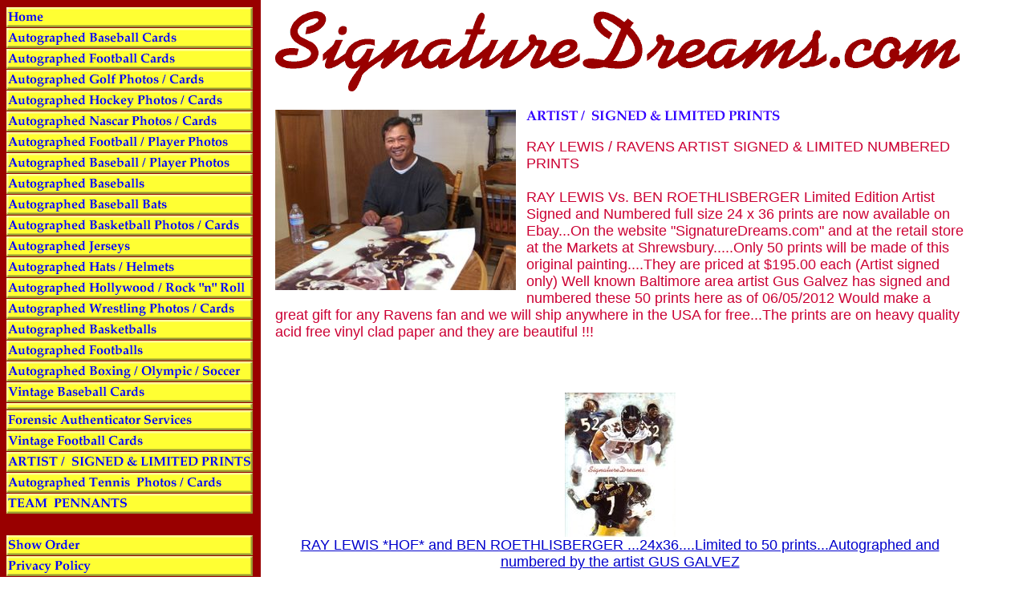

--- FILE ---
content_type: text/html
request_url: https://signaturedreams.com/arsinupr.html
body_size: 3679
content:
<!DOCTYPE HTML PUBLIC "-//W3C//DTD HTML 4.01 Transitional//EN">
<html><head><title>ARTIST /  SIGNED & LIMITED PRINTS</title><meta name="Description" content="Autographed Baseball | Football | Basketball | Hockey | NASCAR Sports Collectibles!!  "></head><body bgcolor="#ffffff" background="https://s.turbifycdn.com/aah/yhst-61573193856939/img-765.gif" text="#cc0033" link="#0000cc" vlink="#666666"><table border="0" cellspacing="0" cellpadding="0"><tr valign="top"><td><map name=1bd1167eefbcf197f><area shape=rect coords="0,1,307,26" href="index.html"><area shape=rect coords="0,27,307,52" href="aubaca.html"><area shape=rect coords="0,53,307,78" href="aufoca1.html"><area shape=rect coords="0,79,307,104" href="augoca.html"><area shape=rect coords="0,105,307,130" href="auhoca.html"><area shape=rect coords="0,131,307,156" href="aunait.html"><area shape=rect coords="0,157,307,182" href="aufoph.html"><area shape=rect coords="0,183,307,208" href="aubaph.html"><area shape=rect coords="0,209,307,234" href="auba.html"><area shape=rect coords="0,235,307,260" href="auba1.html"><area shape=rect coords="0,261,307,286" href="aubaca1.html"><area shape=rect coords="0,287,307,312" href="auje.html"><area shape=rect coords="0,313,307,338" href="aumihe.html"><area shape=rect coords="0,339,307,364" href="hoau.html"><area shape=rect coords="0,365,307,390" href="wrau1.html"><area shape=rect coords="0,391,307,416" href="auba2.html"><area shape=rect coords="0,417,307,442" href="aufo.html"><area shape=rect coords="0,443,307,468" href="miscitems.html"><area shape=rect coords="0,469,307,494" href="baseballcards.html"><area shape=rect coords="0,504,307,529" href="http://moralesforensics.com/index.htm"><area shape=rect coords="0,530,307,555" href="viandgufoca.html"><area shape=rect coords="0,556,307,581" href="arsinupr.html"><area shape=rect coords="0,582,307,607" href="autephca.html"><area shape=rect coords="0,608,307,633" href="teampennants.html"><area shape=rect coords="0,660,307,685" href="https://order.store.turbify.net/yhst-61573193856939/cgi-bin/wg-order?yhst-61573193856939"><area shape=rect coords="0,686,307,711" href="privacypolicy.html"><area shape=rect coords="0,712,307,737" href="info.html"><area shape=rect coords="0,738,307,763" href="nsearch.html"><area shape=rect coords="0,764,307,789" href="ind.html"></map><img src="https://s.turbifycdn.com/aah/yhst-61573193856939/autographed-golf-photos-cards-10.gif" width="309" height="790" usemap=#1bd1167eefbcf197f border="0" hspace="0" vspace="0" ismap /></td><td><img src="https://sep.turbifycdn.com/ca/Img/trans_1x1.gif" height="1" width="26" border="0" /></td><td><a href="index.html"><img src="https://s.turbifycdn.com/aah/yhst-61573193856939/img-767.gif" width="859" height="111" border="0" hspace="0" vspace="0" /></a><br /><br /><table border="0" cellspacing="0" cellpadding="0" width="859"><tr valign="top"><td width="859"><a href="https://s.turbifycdn.com/aah/yhst-61573193856939/artist-signed-limited-prints-8.gif"><img src="https://s.turbifycdn.com/aah/yhst-61573193856939/artist-signed-limited-prints-10.gif" width="300" height="225" align="left" border="0" hspace="0" vspace="0" alt="Click to enlarge" /></a><img src="https://sep.turbifycdn.com/ca/Img/trans_1x1.gif" height="233" width="10" align="left" border="0" /><img src="https://s.turbifycdn.com/aah/yhst-61573193856939/artist-signed-limited-prints-11.gif" width="319" height="18" border="0" hspace="0" vspace="0" alt="ARTIST /  SIGNED &amp; LIMITED PRINTS" /><br /><br /><font size="4" face="arial, helvetica">RAY LEWIS / RAVENS ARTIST SIGNED & LIMITED NUMBERED PRINTS<br /><br />RAY LEWIS Vs. BEN ROETHLISBERGER Limited Edition Artist Signed and Numbered full size 24 x 36 prints are now available on Ebay...On the website "SignatureDreams.com" and at the retail store at the Markets at Shrewsbury.....Only 50 prints will be made of this original painting....They are priced at $195.00 each (Artist signed only) Well known Baltimore area artist Gus Galvez has signed and numbered these 50 prints here as of 06/05/2012 Would make a great gift for any Ravens fan and we will ship anywhere in the USA for free...The prints are on heavy quality acid free vinyl clad paper and they are beautiful !!!<br /><br /><br clear="all" /></font></td></tr></table><br /><table border="0" cellspacing="0" cellpadding="0" width="859"><tr><td><img src="https://sep.turbifycdn.com/ca/Img/trans_1x1.gif" height="5" width="1" border="0" /></td></tr><tr valign="bottom"><td><center><a href="rayleonbenro.html"><img src="https://s.turbifycdn.com/aah/yhst-61573193856939/ray-lewis-and-ben-roethlisberger-24x36-limited-to-50-prints-autographed-and-numbered-by-the-artist-gus-galvez-12.gif" width="138" height="180" border="0" hspace="0" vspace="0" alt="RAY  LEWIS *HOF*  and  BEN  ROETHLISBERGER ...24x36....Limited to 50 prints...Autographed and numbered by the artist  GUS  GALVEZ" /></a></center></td></tr><tr valign="top"><td><font size="4" face="arial, helvetica"><center><a href="rayleonbenro.html">RAY  LEWIS *HOF*  and  BEN  ROETHLISBERGER ...24x36....Limited to 50 prints...Autographed and numbered by the artist  GUS  GALVEZ</a><br /><img src="https://sep.turbifycdn.com/ca/Img/trans_1x1.gif" height="2" width="1" border="0" /><br /></center></font></td></tr></table><br /><table border="0" cellspacing="0" cellpadding="0" width="859"><tr><td><font size="4" face="arial, helvetica">We accept PAYPAL..VISA..MASTERCARD..DISCOVER..PERSONAL CHECKS AND MONEY ORDERS.<br /><br />Many autographed items also have a notarized and register sealed COA from Mr Morales after having examined them in his lab....Any item without a forensic COA is accompanied by a COA from SignatureDreams.  We offer a strict 30 day unconditional money back guarantee on these items.  Fully authenticated items are not refundable unless another Court Certified Document Examiner offers a differing opinion and evidence of such opinion is produced.<br /><br />
Most autographed items will ship for $3.50 to $20.00
Insurance on amounts under $50.00 is optional.
Insurance on amounts over $50.00 is provided by seller.
Multiple autographed purchases may combine shipping.<br /><br /><a href="https://www.instamerchant.com" target="_blank"><img alt="Visa MC GIF Web Logo" src="https://www.instamerchant.com/credit-card-logos/visa-mastercard-discover-american-express-cards-logos-animation.gif" width="105" height="69" border=0></a>
                                <!-- PayPal Logo --><table border="0" cellpadding="10" cellspacing="0" align="center"><tr><td align="center"></td></tr>
<tr><td align="center"><a href="#" onclick="javascript:window.open('https://www.paypal.com/us/cgi-bin/webscr?cmd=xpt/cps/popup/OLCWhatIsPayPal-outside','olcwhatispaypal','toolbar=no, location=no, directories=no, status=no, menubar=no, scrollbars=yes, resizable=yes, width=400, height=350');"><img  src="https://www.paypal.com/en_US/i/bnr/horizontal_solution_PP.gif" border="0" alt="Solution Graphics"></a></td></tr></table><!-- PayPal Logo --></font></td></tr></table></td></tr></table></body>
<script type="text/javascript">
csell_env = 'ue1';
 var storeCheckoutDomain = 'order.store.turbify.net';
</script>

<script type="text/javascript">
  function toOSTN(node){
    if(node.hasAttributes()){
      for (const attr of node.attributes) {
        node.setAttribute(attr.name,attr.value.replace(/(us-dc1-order|us-dc2-order|order)\.(store|stores)\.([a-z0-9-]+)\.(net|com)/g, storeCheckoutDomain));
      }
    }
  };
  document.addEventListener('readystatechange', event => {
  if(typeof storeCheckoutDomain != 'undefined' && storeCheckoutDomain != "order.store.turbify.net"){
    if (event.target.readyState === "interactive") {
      fromOSYN = document.getElementsByTagName('form');
        for (let i = 0; i < fromOSYN.length; i++) {
          toOSTN(fromOSYN[i]);
        }
      }
    }
  });
</script>
<script type="text/javascript">
// Begin Store Generated Code
 </script> <script type="text/javascript" src="https://s.turbifycdn.com/lq/ult/ylc_1.9.js" ></script> <script type="text/javascript" src="https://s.turbifycdn.com/ae/lib/smbiz/store/csell/beacon-a9518fc6e4.js" >
</script>
<script type="text/javascript">
// Begin Store Generated Code
 csell_page_data = {}; csell_page_rec_data = []; ts='TOK_STORE_ID';
</script>
<script type="text/javascript">
// Begin Store Generated Code
function csell_GLOBAL_INIT_TAG() { var csell_token_map = {}; csell_token_map['TOK_SPACEID'] = '2022276099'; csell_token_map['TOK_URL'] = ''; csell_token_map['TOK_STORE_ID'] = 'yhst-61573193856939'; csell_token_map['TOK_ITEM_ID_LIST'] = 'arsinupr'; csell_token_map['TOK_ORDER_HOST'] = 'order.store.turbify.net'; csell_token_map['TOK_BEACON_TYPE'] = 'prod'; csell_token_map['TOK_RAND_KEY'] = 't'; csell_token_map['TOK_IS_ORDERABLE'] = '2';  c = csell_page_data; var x = (typeof storeCheckoutDomain == 'string')?storeCheckoutDomain:'order.store.turbify.net'; var t = csell_token_map; c['s'] = t['TOK_SPACEID']; c['url'] = t['TOK_URL']; c['si'] = t[ts]; c['ii'] = t['TOK_ITEM_ID_LIST']; c['bt'] = t['TOK_BEACON_TYPE']; c['rnd'] = t['TOK_RAND_KEY']; c['io'] = t['TOK_IS_ORDERABLE']; YStore.addItemUrl = 'http%s://'+x+'/'+t[ts]+'/ymix/MetaController.html?eventName.addEvent&cartDS.shoppingcart_ROW0_m_orderItemVector_ROW0_m_itemId=%s&cartDS.shoppingcart_ROW0_m_orderItemVector_ROW0_m_quantity=1&ysco_key_cs_item=1&sectionId=ysco.cart&ysco_key_store_id='+t[ts]; } 
</script>
<script type="text/javascript">
// Begin Store Generated Code
function csell_REC_VIEW_TAG() {  var env = (typeof csell_env == 'string')?csell_env:'prod'; var p = csell_page_data; var a = '/sid='+p['si']+'/io='+p['io']+'/ii='+p['ii']+'/bt='+p['bt']+'-view'+'/en='+env; var r=Math.random(); YStore.CrossSellBeacon.renderBeaconWithRecData(p['url']+'/p/s='+p['s']+'/'+p['rnd']+'='+r+a); } 
</script>
<script type="text/javascript">
// Begin Store Generated Code
var csell_token_map = {}; csell_token_map['TOK_PAGE'] = 'p'; csell_token_map['TOK_CURR_SYM'] = '$'; csell_token_map['TOK_WS_URL'] = 'https://yhst-61573193856939.csell.store.turbify.net/cs/recommend?itemids=arsinupr&location=p'; csell_token_map['TOK_SHOW_CS_RECS'] = 'false';  var t = csell_token_map; csell_GLOBAL_INIT_TAG(); YStore.page = t['TOK_PAGE']; YStore.currencySymbol = t['TOK_CURR_SYM']; YStore.crossSellUrl = t['TOK_WS_URL']; YStore.showCSRecs = t['TOK_SHOW_CS_RECS']; </script> <script type="text/javascript" src="https://s.turbifycdn.com/ae/store/secure/recs-1.3.2.2.js" ></script> <script type="text/javascript" >
</script>
</html>
<!-- html109.prod.store.e1b.lumsb.com Sat Nov 29 10:41:54 PST 2025 -->
